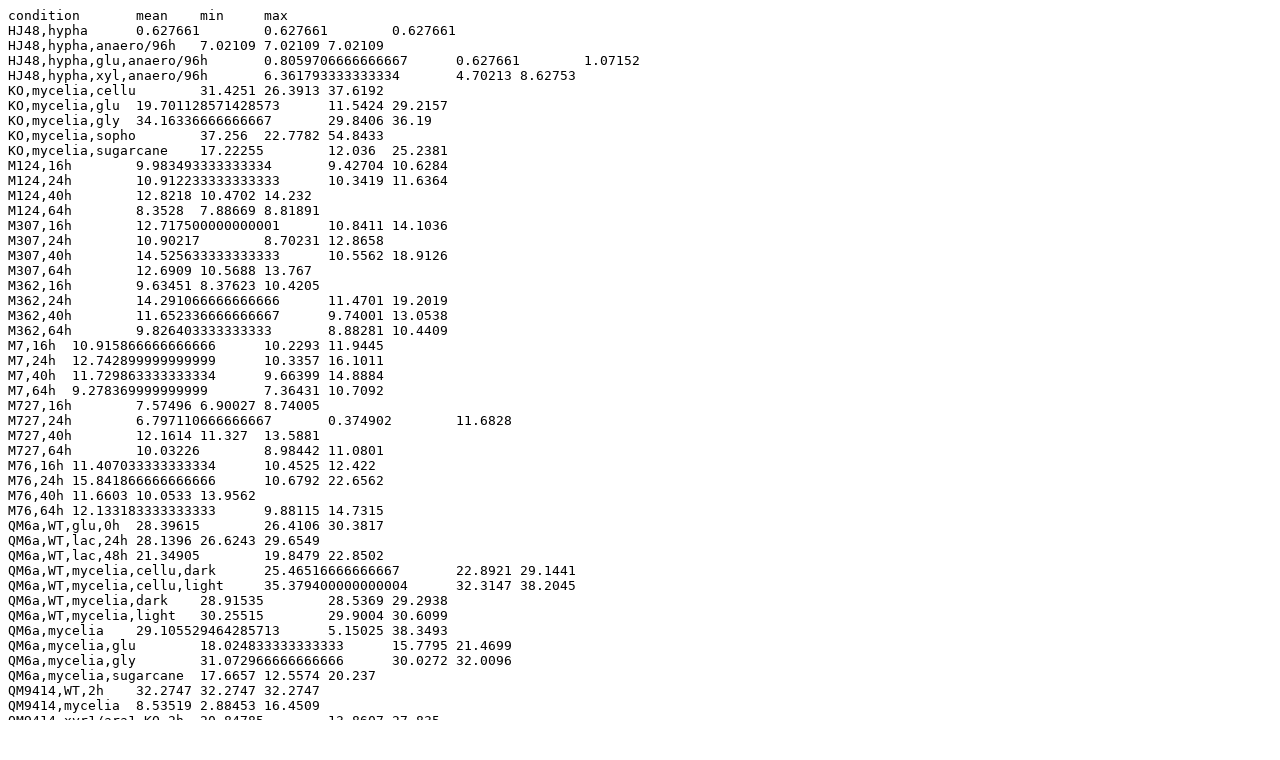

--- FILE ---
content_type: text/plain; charset=utf-8
request_url: https://fungi.sbs.ntu.edu.sg/profile/download/plot/172282
body_size: 3421
content:
condition	mean	min	max
HJ48,hypha	0.627661	0.627661	0.627661
HJ48,hypha,anaero/96h	7.02109	7.02109	7.02109
HJ48,hypha,glu,anaero/96h	0.8059706666666667	0.627661	1.07152
HJ48,hypha,xyl,anaero/96h	6.361793333333334	4.70213	8.62753
KO,mycelia,cellu	31.4251	26.3913	37.6192
KO,mycelia,glu	19.701128571428573	11.5424	29.2157
KO,mycelia,gly	34.16336666666667	29.8406	36.19
KO,mycelia,sopho	37.256	22.7782	54.8433
KO,mycelia,sugarcane	17.22255	12.036	25.2381
M124,16h	9.983493333333334	9.42704	10.6284
M124,24h	10.912233333333333	10.3419	11.6364
M124,40h	12.8218	10.4702	14.232
M124,64h	8.3528	7.88669	8.81891
M307,16h	12.717500000000001	10.8411	14.1036
M307,24h	10.90217	8.70231	12.8658
M307,40h	14.525633333333333	10.5562	18.9126
M307,64h	12.6909	10.5688	13.767
M362,16h	9.63451	8.37623	10.4205
M362,24h	14.291066666666666	11.4701	19.2019
M362,40h	11.652336666666667	9.74001	13.0538
M362,64h	9.826403333333333	8.88281	10.4409
M7,16h	10.915866666666666	10.2293	11.9445
M7,24h	12.742899999999999	10.3357	16.1011
M7,40h	11.729863333333334	9.66399	14.8884
M7,64h	9.278369999999999	7.36431	10.7092
M727,16h	7.57496	6.90027	8.74005
M727,24h	6.797110666666667	0.374902	11.6828
M727,40h	12.1614	11.327	13.5881
M727,64h	10.03226	8.98442	11.0801
M76,16h	11.407033333333334	10.4525	12.422
M76,24h	15.841866666666666	10.6792	22.6562
M76,40h	11.6603	10.0533	13.9562
M76,64h	12.133183333333333	9.88115	14.7315
QM6a,WT,glu,0h	28.39615	26.4106	30.3817
QM6a,WT,lac,24h	28.1396	26.6243	29.6549
QM6a,WT,lac,48h	21.34905	19.8479	22.8502
QM6a,WT,mycelia,cellu,dark	25.46516666666667	22.8921	29.1441
QM6a,WT,mycelia,cellu,light	35.379400000000004	32.3147	38.2045
QM6a,WT,mycelia,dark	28.91535	28.5369	29.2938
QM6a,WT,mycelia,light	30.25515	29.9004	30.6099
QM6a,mycelia	29.105529464285713	5.15025	38.3493
QM6a,mycelia,glu	18.024833333333333	15.7795	21.4699
QM6a,mycelia,gly	31.072966666666666	30.0272	32.0096
QM6a,mycelia,sugarcane	17.6657	12.5574	20.237
QM9414,WT,2h	32.2747	32.2747	32.2747
QM9414,mycelia	8.53519	2.88453	16.4509
QM9414,xyr1/ara1 KO,2h	20.84785	13.8607	27.835
QM9978,cellulase-,glu,0h	33.719	31.3882	36.0498
QM9978,cellulase-,lac,48h	24.085	24.085	24.085
Rut-C30	4.798075	3.52779	6.06836
Rut-C30,24h	30.23905	29.9423	30.5358
Rut-C30,SEB	31.31905	29.7406	32.5825
Rut-C30,SEB,24h	25.842950000000002	23.4252	28.2607
Rut-C30,mycelia	10.0846	10.0846	10.0846
Tu-6	29.964336666666668	9.10701	49.421
Tu-6,glu	21.5301	18.6436	26.103
Tu-6,kap8 KO,gly,0h	46.3299	36.8727	52.96
Tu-6,kap8 KO,sopho,3h	43.1137	39.1824	46.0787
Tu-6,mycelia,sugarcane	15.3237	15.3237	15.3237
Tu-6,sugarcane	14.969449999999998	12.5268	17.4121
WT,mycelia,cellu	46.6621	41.1179	51.5449
WT,mycelia,glu	49.4442	44.1415	56.2371
WT,mycelia,sopho	63.29565	60.7915	66.4909
ace3 KO,mycelia	11.828433333333333	11.5092	12.1781
ara1 KO	10.689124444444444	6.44254	18.06
azf1 KO,glu	23.408266666666666	19.3996	25.6678
azf1 KO,mycelia,sugarcane	19.27155	18.7648	19.7783
azf1 KO,sugarcane	16.4019	16.4019	16.4019
cre1 KO	9.939304736842105	2.27777	16.5078
cre1 KO,mycelia	36.614825	24.7397	45.8508
gpr8 KO,mycelia,cellu,dark	27.986233333333335	23.4246	30.521
gpr8 KO,mycelia,cellu,light	35.595175	30.9408	40.9442
kap8 KO,gly,0h	29.24116666666667	25.3897	31.6258
kap8 KO,sopho,3h	28.865966666666665	17.0686	46.0535
xki1 KO	11.6681345	7.92959	19.0854
xyr1 KO	10.78920894736842	5.79852	16.9521
ypr2 KO,mycelia,dark	28.54285	27.1784	29.9073
ypr2 KO,mycelia,light	30.7532	30.7351	30.7713